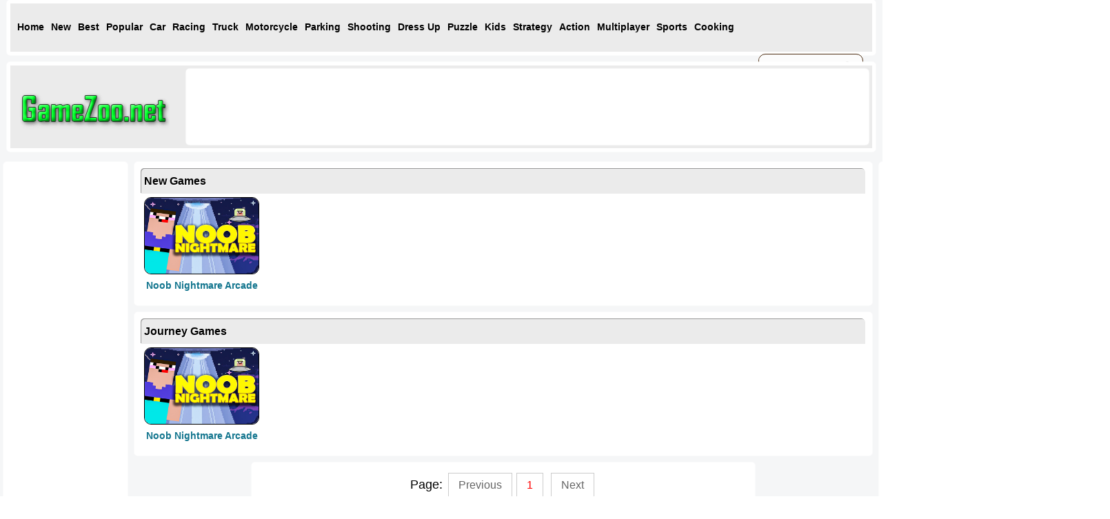

--- FILE ---
content_type: text/html
request_url: http://gamezoo.net/onlinegames/journey/
body_size: 3134
content:
<!doctype html>
<html>
<head>
<meta charset="utf-8">
<meta name="viewport" content="width=device-width, initial-scale=1">
<link rel='canonical'  href='https://www.gamezoo.net/onlinegames/journey'/>
<title>Journey Games Online - Funny Journey Games - GameZoo</title>
<meta name="description" content="Play journey games free online games, including Roar of City, Roar of City, Zombie Shooter 3D, Rocket Punch 2 Online and more. play free online journey games everyday.">
<title>Journey Games Online - Funny Journey Games - GameZoo</title>
<meta name="keywords" content="journey games, cool journey games, free journey games, play journey online games, online journey games.">
<meta name="description" content="Play journey games free online games, including Roar of City, Roar of City, Zombie Shooter 3D, Rocket Punch 2 Online and more. play free online journey games everyday.">
<meta property='og:url' content='https://www.gamezoo.net/onlinegames/journey'>
<meta property='og:title' content='Journey Games Online - Funny Journey Games - GameZoo'>
<meta property='og:site_name' content='Gamezoo.net'>
<meta property='og:description' content='Play journey games free online games, including Roar of City, Roar of City, Zombie Shooter 3D, Rocket Punch 2 Online and more. play free online journey games everyday.'>
<meta property='og:type' content='website'>
<meta name='twitter:card' content='summary'>
<meta name='twitter:title' content='Journey Games Online - Funny Journey Games - GameZoo'>
<meta name='twitter:description' content='Play journey games free online games, including Roar of City, Roar of City, Zombie Shooter 3D, Rocket Punch 2 Online and more. play free online journey games everyday.'>
<meta name='twitter:domain' content='gamezoo.net'>
<link rel="stylesheet" href="/css/style.css?v=0.07" type="text/css" />


</head>
<body>
	<!--list_new_show-->
	<!--header begin-->
<div class="header box">
	<div class="menu ">
		<div class="menu_top">
			<ul>
				<li><a href="/"><span>Home</span></a></li>
                <li><a href="/newgames/" title="New Games">New</a></li>
                <li><a href="/topratedgames/" title="Best Games">Best</a></li>
                <li><a href="/mostpopulargames/" title = "Popular Games">Popular</a></li>
				<li><a href="/onlinegames/car/">Car</a></li>
				<li><a href="/onlinegames/racing/">Racing</a></li>
				<li><a href="/onlinegames/truck/">Truck</a></li>
				<li><a href="/onlinegames/motorcycle/">Motorcycle</a></li>
				<li><a href="/onlinegames/parking/">Parking</a></li>
				<li><a href="/onlinegames/shooting/">Shooting</a></li>
				<li><a href="/onlinegames/dress-up/">Dress Up</a></li>
				<li><a href="/onlinegames/puzzle/">Puzzle</a></li>
				<li><a href="/onlinegames/kids/">Kids</a></li>
				<li><a href="/onlinegames/strategy/">Strategy</a></li>
				<li><a href="/onlinegames/action/">Action</a></li>
				<li><a href="/onlinegames/multiplayer/">Multiplayer</a></li>
				<li><a href="/onlinegames/sports/">Sports</a></li>
				<li><a href="/onlinegames/cooking/">Cooking</a></li>
				
			</ul>
		</div>
		<div class="search">
		 	<form method="get" class="searchform" action="/search/">
                    <label for="q" class="assistive-text">Search for:</label>
                    <input type="text" class="field" name="q" id="q" value="Search" onfocus="if(this.value==this.defaultValue)this.value='';" onblur="if(this.value=='')this.value=this.defaultValue;" />
                    <input type="submit" class="submit" name="submit" id="searchsubmit" value="Search" />
                  </form>
		</div>
	</div>
	<div class="cls"></div>
</div>
	<!--header end-->
	<!--logo begin-->
	<div class="logo_area box">
		<div class="logo">
			<a href="/">
			<img src="/css/logo.png" alt="
GameZoo			 ">
			</a>
			
		</div>
		<div class="header_ad box"><!-- 970x90-1 new -->
<script async src="https://pagead2.googlesyndication.com/pagead/js/adsbygoogle.js"></script>
<!-- zoo-970x90-1 -->
<ins class="adsbygoogle"
     style="display:inline-block;width:970px;height:90px"
     data-ad-client="ca-pub-5088424108607290"
     data-ad-slot="7380007438"></ins>
<script>
     (adsbygoogle = window.adsbygoogle || []).push({});
</script>
 
		</div>
	</div>
	<!--logo end-->
	<!--main begin-->
<div class="article">
	<div class="sidebar_left">
	<div class="leftad box"><!-- 160x600 -->
<script async src="https://pagead2.googlesyndication.com/pagead/js/adsbygoogle.js"></script>
<!-- zoo-160x600-2 -->
<ins class="adsbygoogle"
     style="display:inline-block;width:160px;height:600px"
     data-ad-client="ca-pub-5088424108607290"
     data-ad-slot="4402497791"></ins>
<script>
     (adsbygoogle = window.adsbygoogle || []).push({});
</script>

	</div>
		<br>
	<div class="leftad box"><!-- 160x600 new-->
<script async src="//pagead2.googlesyndication.com/pagead/js/adsbygoogle.js"></script>
<!-- zoo-160x600-3 -->
<ins class="adsbygoogle"
     style="display:inline-block;width:160px;height:600px"
     data-ad-client="ca-pub-3612600458848310"
     data-ad-slot="3195399311"></ins>
<script>
(adsbygoogle = window.adsbygoogle || []).push({});
</script>	

	</div>
	</div>
	
	<div class="content">
		<div class="content_newarea box">
			<h3>New Games</h3>
<div class="list">
<a href='/games/noob-nightmare-arcade/'><img src="https://gamezoo.net/gamefiles/images/noob-nightmare-arcade.jpg" title= "Noob Nightmare Arcade" alt= "Noob Nightmare Arcade" border="0" ></a>
<div class="list_line"><div class="list_line_text"><a href="/games/noob-nightmare-arcade/"  title = "Noob Nightmare Arcade">Noob Nightmare Arcade</a></div></div>
</div>
			<div class="cls"></div>
		</div>
		<div class="content_rating box">
		  <h3>
Journey
			   Games</h3>
<div class="list">
<a href='/games/noob-nightmare-arcade/'><img src="https://gamezoo.net/gamefiles/images/noob-nightmare-arcade.jpg" title= "Noob Nightmare Arcade" alt= "Noob Nightmare Arcade" border="0" width="140px" height="110px"></a>
<div class="list_line"><div class="list_line_text"><a href="/games/noob-nightmare-arcade/"  title = "Noob Nightmare Arcade">Noob Nightmare Arcade</a></div></div>
</div>
			<div class="cls"></div>
	  	</div>
		<div class="nextpage box">
<tr align='center' height='40px;'><td colspan='8'><div align='center'><font size='4px'>Page: <a href="/onlinegames/journey/index.html"><span>Previous</span></a><strong><span><font color='red'>1</font></span></strong> <a href="/onlinegames/journey/index.html"><span>Next</span></a></font></div></td></tr>        <div class="clear"></div>
		</div>
		<div class="downad box"><!-- 728x90-4 -->
<script async src="https://pagead2.googlesyndication.com/pagead/js/adsbygoogle.js"></script>
<!-- zoo-auto-height -->
<ins class="adsbygoogle"
     style="display:block"
     data-ad-client="ca-pub-5088424108607290"
     data-ad-slot="9814599087"
     data-ad-format="auto"
     data-full-width-responsive="true"></ins>
<script>
     (adsbygoogle = window.adsbygoogle || []).push({});
</script>

		</div>
	</div>
	<div class="sidebar_right">
        <div class="rightad box"><!-- 300x600 -->
<script async src="https://pagead2.googlesyndication.com/pagead/js/adsbygoogle.js"></script>
<!-- zoo-auto-weight -->
<ins class="adsbygoogle"
     style="display:block"
     data-ad-client="ca-pub-5088424108607290"
     data-ad-slot="7509151322"
     data-ad-format="auto"
     data-full-width-responsive="true"></ins>
<script>
     (adsbygoogle = window.adsbygoogle || []).push({});
</script>


        </div>
        <div class="top_rating box">
            <h3>Top Rated Games</h3>
<div class="list_pop">
<a href='/games/noob-nightmare-arcade/'><img src="https://gamezoo.net/gamefiles/images/noob-nightmare-arcade.jpg" title= "Noob Nightmare Arcade" alt= "Noob Nightmare Arcade" border="0" ></a>
<div class="list_line"><div class="list_line_text"><a href="/games/noob-nightmare-arcade/"  title = "Noob Nightmare Arcade">Noob Nightmare Arcade</a></div></div>
</div>
            <div class="cls"></div>
        </div>
	</div>
	<div class="cls"></div>
</div>
	<!--main end-->
<div class="cls"></div>
<div class="content_articles box">

	<h1>
GameZoo.net Funny Online Games 
	</h1>
		<p>
Welcome to gamezoo.net, Our arcade features a selection 1 of the Journey games, all completely free to play. including Parkour Climb and Jump, Rocket Punch 2 Online, Fearless Rider, and many more free Journey games. <br/>
        </p>
        <p>
<p>Welcome to Gamezoo.net, we have collected many funny games, action games, classic games, skill games, battle games and more. </p><p>

If you are an exciting soul and wish to take advantage of the open up highway when compared with engage in your car game. Would you recall the car generating games that individuals enjoyed with the game? The car games online can be a smaller model on the Arcade games.</p><p>

There is generally parking car games where a parking area is actually designated to you as well as being under your control in order to recreation area the vehicle involved. You must do this kind of without crashes suitable park your car or even fatal crashes into the abutment This game will keep an individual paying attention so difficult that whenever you do lock up you in turn become surprised along with bounce.</p><p>

The are car games would be the most fun books is capable of It is not important to urgent the adventure because there is likely to have fun with car games on your own or perhaps in opposition with another gambler.</p> 
	</p>

</div>
<div class="footer box">
		<!--linklist-->
	<div style="clear: both;"></div>
 <p>
Copyright © 2015 - 2025 <a href="http://www.gamezoo.net">GameZoo</a> All site rights reserved.  <a rel="nofollow" href="/privacypolicy.html" >Privacy Policy</a> 
	</p>
</div>
<!-- Start of StatCounter Code for Default Guide -->
<script type="text/javascript">
var sc_project=10572516; 
var sc_invisible=1; 
var sc_security="ef898304"; 
var scJsHost = (("https:" == document.location.protocol) ?
"https://secure." : "http://www.");
document.write("<sc"+"ript type='text/javascript' src='" +
scJsHost+
"statcounter.com/counter/counter.js'></"+"script>");
</script>
<!-- End of StatCounter Code for Default Guide -->
</body>
</html>


--- FILE ---
content_type: text/html; charset=utf-8
request_url: https://www.google.com/recaptcha/api2/aframe
body_size: 266
content:
<!DOCTYPE HTML><html><head><meta http-equiv="content-type" content="text/html; charset=UTF-8"></head><body><script nonce="FZy-XEq2seEFSAzJl_yvHg">/** Anti-fraud and anti-abuse applications only. See google.com/recaptcha */ try{var clients={'sodar':'https://pagead2.googlesyndication.com/pagead/sodar?'};window.addEventListener("message",function(a){try{if(a.source===window.parent){var b=JSON.parse(a.data);var c=clients[b['id']];if(c){var d=document.createElement('img');d.src=c+b['params']+'&rc='+(localStorage.getItem("rc::a")?sessionStorage.getItem("rc::b"):"");window.document.body.appendChild(d);sessionStorage.setItem("rc::e",parseInt(sessionStorage.getItem("rc::e")||0)+1);localStorage.setItem("rc::h",'1767502521072');}}}catch(b){}});window.parent.postMessage("_grecaptcha_ready", "*");}catch(b){}</script></body></html>

--- FILE ---
content_type: text/css
request_url: http://gamezoo.net/css/style.css?v=0.07
body_size: 2318
content:
@charset "utf-8";
/* CSS Document */
/* CSS reset Document */
html{
	color: #000;
	background: #fff;
	font-family: 'sans-serif', sans-serif, Arial;
}
body, div, dl, dt, dd, ul, ol, li, h1, h2, h3, h4, h5, h6, pre, code, form, fieldset, legend, input, button, textarea, p, blockquote, th, td, strong{padding: 0; margin: 0; font-family: Arial, Helvetica, sans-serif;}
table{border-collapse: collapse; border-spacing:0;}
img{border: 0;}
a{text-decoration:none; color:#333; outline:none;}
var, em, strong{font-style:inherit; font-weight:inherit;}
li{list-style:none;}
caption, th{text-align: left;}
h1, h2, h3,h4, h5, h6{font-size:100%; font-weight:normal;}
input, button, textarea, select{ * font-size: 100%;}
@font-face {
    font-family: 'bebas_neueregular';
    src:url("/css/fonts/BebasNeue-webfont.ttf") format('truetype');
}
body {
	font-family: 'bebas_neueregular';
}
a:hover, a:active {
    color: #333;
}
a, a:link{
    color: #12758e;
    text-decoration: none;
}
body{
	background: #f5f6f7;
	height: 100%;
}
.cls{
	clear: both;
}

h3, h1, h2 {
	color: #000000;
    margin: 0 0 5px 0 !important;
    padding: 5px 4px;
    line-height: 26px !important;
    background-color: #ebebeb;
    text-shadow: 1px 1px #fff;
    box-shadow: -1px -1px #999;
    font-weight: bold;
    font-size: 16px !important;
	border-radius: 5px 5px 0px 0px;
}
.box {
	background-color: #fff;
	width: auto;
	height: auto;
	border: 5px solid #fff;
	padding: 5px;
	margin: 5px 5px 10px 5px;
	box-shadow: 0px 0px 2px #fff, 0px 0px 2px #fff, 0px 0px 2px #fff;
	border-radius: 5px;
	position: relative;
	
}
.header{
	width: 1240px;
	margin: 0 auto;
	background: #ebebeb;

}
.logo_area{
	clear: both;
	width: 1240px;
	height: 110px;
	margin: 10px auto;
	background-color: #ebebeb;
}
.menu{
	float: left;
	width: 1100px;
	height: 60px;
}
.menu_top li {
	line-height: 50px;
	font-size: 14px;
	float: left;
	padding: 2px 3px;
	color: #000;
	margin: 2px;
	font-weight: bold;

}
.menu_top li a{
	color: #000;
	display: block;
	
}
.menu_top li a:hover, a:active{
	color: #C00000;
}
.search{
	float: right;
	width: 60px;
	height: 50px;
	margin-top: 10px;
}

.searchform {
	width: 150px;
	background: #fcfcfc;
	padding: 1px 0;
	margin: 0px 0 0 40px;	
	overflow: auto;	
	border: solid 1px #4e2f13;	
	border-radius: 10px 10px 10px 10px;
}

.searchform .assistive-text {
	display: none;
}

.searchform input[type="text"] {
	width: 98px;
	display: inline-block;
	border: 0;
	padding: 6px 0 6px 11px;
	background: #fcfcfc;
	color: #4e2f13;
	text-shadow: 0 1px 0 #eceaea;
	margin: 0;
	vertical-align: middle;
}

.searchform input[type="submit"] {
	width: 33px;
	height: 33px;
	background: url(zoom.png) no-repeat;
	border: 0;
	cursor: pointer;
	text-indent: -9999px;
	vertical-align: middle;
	margin: 0;
	padding: 0;
}

.logo{
	width: 220px;
	height: 90px;
	float: left;
	margin-top: 10px;
	margin-right: 0px;
	margin-left: 6px;
	margin-bottom: 10px;
}
.header_ad{
	width: 970px;
	height: 90px;
	float: right;
	margin: 0;
}
.article{
	width: 1610px;
	margin: 0 auto;
}
.sidebar_left{
	float: left;
	width: 190px;
	position: relative;
}
.sidebar_right{
	float: left;
	width: 340px;
}
.leftad{
	width: 160px;
	height: 600px;
}
.rightad{
	width: 300px;
	height: 600px;
}
.descad{
	width: 360px;
	height: 300px;
	float: right;
	
}
.content{
	float: left;
	width: 1080px;
	min-height: 800px;
	position: relative;
}
.content_left{
	float:left;
	width: 100px;
	height: 600px;
}
.content_newarea{
	height: auto;
	position: relative;
}
.content_new{
	height: auto;
	position: relative;
	float: left;
}
.content_right{
	float:left;
	width: 100px;
	height: 600px;
}
.content_right li,
.content_left li{
	width: 100px;
	overflow: hidden;
}
.content_right li img,
.content_left li img{
	width: 98px;
	height: 80px;
	border: 1px solid #3e3e3e;
	border-radius: 10px;
	margin: 7px 0;
}
.content_right li span,
.content_left li span{
	width:100px;
	height:15px;
	padding:0px;
	
}
.content_right li span a,
.content_left li span a{
	color: #333;
}
.content_right{
	width:100px;
	float:left;
	text-align: center;
}

.top_rating{
	width: 300px;
}
.games{
	padding: 20px 0;
}

.sharearea{
	padding: 20px;
}
.rating{
	width:50%;
	float: left;
	text-align: center;
}
.share{
	width: 50%;
	float: left;
	text-align: center;
}
.likegames{
	padding-top: 8px;
}
.likegames a{
	font-weight: bold;
}
.gdescription p{
	margin: 26px;
	line-height:28px;
}
.gameinfo p{
	margin: 26px;
	line-height:28px;
	}
.gamesimg{
	float: left;
	margin: 20px;
}
.list {
	font-size : 13px;
	margin-top : 0px;
	margin-bottom : 6px;
	/*background-color: #E8E9EA;*/
	margin-right : 4px;
	width: 167px;
	float: left;
	margin-left: 4px;
}
.list img, .gamesimg img, .list_pop img{
	border-right : 1px solid #000;
	border-top : 1px solid #000;
	border-left : 1px solid #000;
	/*border-bottom : 1px solid #000;
	background-color : #FFFFFF;*/
	padding: 0px;
	border: 1px solid #000;
	border-radius: 10px 10px 10px 10px;
}
.list img, .gamesimg img  {
	width: 165px;
	height: 110px;
}
.list_line {
	display: block;
	overflow: hidden;
	width: 100%;
	word-break: keep-all;
	text-align: center;
	line-height: 26px !important;
	font-weight: bold;
	font-size: 14px !important;
	/*background-color: #169fe6;
	text-shadow: 1px 1px #999;
	box-shadow: -1px -1px #999;
	border: 1px solid #000;
	border-radius: 0 0 10px 10px;	*/
	/*border-right : 0px solid #000;
	border-top : 0px solid #000;
	border-left : 0px solid #000;
	border-bottom : 0px solid #000;
	*/
}


.list_line_text {
	
	/*margin-top: -5px;*/
	font-size : 1em;
	text-overflow: ellipsis;
	display: block;
	font-weight: bold;
	overflow: hidden;
	width: 100%;
	word-break: keep-all;
	white-space: nowrap;
	text-align: center;
}
.list_line_text a {
	width: auto;
}
.list_pop {
	font-size : 13px;
	margin-top : 0px;
	margin-bottom : 6px;

	margin-right : 4px;
	width: 140px;
	float: left;
	margin-left: 4px;
}

.list_pop img {
	width: 138px;
	height: 90px;
}
.list_line_pop {
	display: block;
	overflow: hidden;
	width: 100%;
	word-break: keep-all;
	text-align: center;
    line-height: 26px !important;
    background-color: #666;
    text-shadow: 1px 1px #999;
    box-shadow: -1px -1px #999;
    font-weight: bold;
    font-size: 12px !important;
	
	/*border-right : 0px solid #000;
	border-top : 0px solid #000;
	border-left : 0px solid #000;
	border-bottom : 0px solid #000;
	*/
}

.list_line_pop a {
	color: #666;
}
.list_line_text_pop {
	font-size : 1em;
	text-overflow: ellipsis;
	display: block;
	font-weight: bold;
	overflow: hidden;
	width: 100%;
	word-break: keep-all;
	white-space: nowrap;
	text-align: center;
}
.list_line_text_pop a {
	color: #222;
}
.nextpage{
	text-align: center;
	width: 720px;
	margin: 10px auto;
	clear: both;
	padding: 10px 0;	
}
.nextpage ul li{
	float: left;
	border: #CCC solid 1px;
	box-sizing: border-box;
	cursor: pointer;
	color: #666;
	font-size: 16px;
	min-width: 35px;
	height: 50px;
	line-height: 35px;
	float: left;
	text-align: center;
	display: block;
	margin: 5px;
}
.nextpage span{
	border: #CCC solid 1px;
	box-sizing: border-box;
	cursor: pointer;
	color: #666;
	font-size: 16px;
	min-width: 35px;
	height: 35px;
	line-height: 35px;
	text-align: center;
	margin: 3px;
	padding: 8px 14px;

}
.content_articles{
	clear: both;
	width: 1200px;
	margin: 10px auto;
	line-height: 24px;
	padding: 20px;
	position: relative;
	
}
.content_articles h1{
	font-size: 24px;
	margin: 5px;
}
.footer{
	clear: both;
	width: 1200px;
	margin: 10px auto;
	line-height: 24px;
	padding: 20px;
	text-align: center;
	position: relative;
	
}
